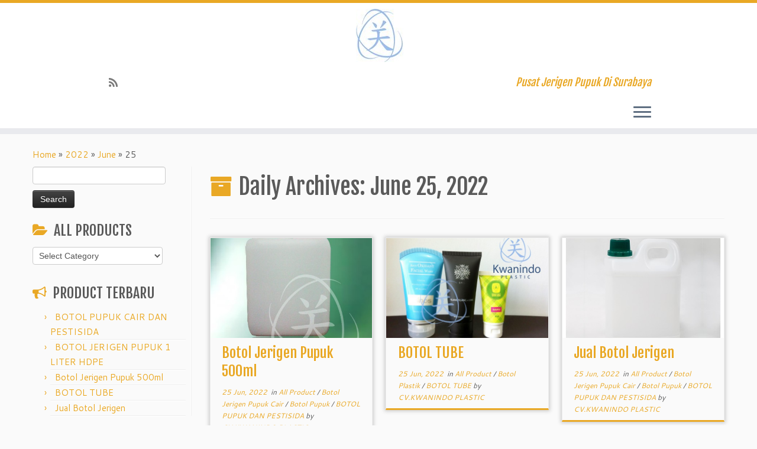

--- FILE ---
content_type: text/html; charset=UTF-8
request_url: https://jerigenpupukcair.com/2022/06/25/
body_size: 14122
content:
<!DOCTYPE html>
<!--[if IE 7]>
<html class="ie ie7" lang="en" prefix="og: http://ogp.me/ns#">
<![endif]-->
<!--[if IE 8]>
<html class="ie ie8" lang="en" prefix="og: http://ogp.me/ns#">
<![endif]-->
<!--[if !(IE 7) | !(IE 8)  ]><!-->
<html lang="en" prefix="og: http://ogp.me/ns#">
<!--<![endif]-->
					<head>
				    <meta charset="UTF-8" />
				    <meta http-equiv="X-UA-Compatible" content="IE=9; IE=8; IE=7; IE=EDGE" />
            				    <meta name="viewport" content="width=device-width, initial-scale=1.0" />
				    <link rel="profile" href="http://gmpg.org/xfn/11" />
				    <link rel="pingback" href="https://jerigenpupukcair.com/xmlrpc.php" />

				   <!-- html5shiv for IE8 and less  -->
				    <!--[if lt IE 9]>
				      <script src="https://jerigenpupukcair.com/wp-content/themes/customizr/inc/assets/js/html5.js"></script>
				    <![endif]-->
				    <title>June 25, 2022 - CV Kwanindo Plastic</title>

<!-- This site is optimized with the Yoast SEO plugin v3.2.5 - https://yoast.com/wordpress/plugins/seo/ -->
<meta name="robots" content="noindex,follow"/>
<link rel="canonical" href="https://jerigenpupukcair.com/2022/06/25/" />
<link rel="next" href="https://jerigenpupukcair.com/2022/06/25/page/2/" />
<meta property="og:locale" content="en_US" />
<meta property="og:type" content="object" />
<meta property="og:title" content="June 25, 2022 - CV Kwanindo Plastic" />
<meta property="og:url" content="https://jerigenpupukcair.com/2022/06/25/" />
<meta property="og:site_name" content="CV Kwanindo Plastic" />
<meta name="twitter:card" content="summary" />
<meta name="twitter:title" content="June 25, 2022 - CV Kwanindo Plastic" />
<!-- / Yoast SEO plugin. -->

<link rel='dns-prefetch' href='//fonts.googleapis.com' />
<link rel='dns-prefetch' href='//s.w.org' />
<link rel="alternate" type="application/rss+xml" title="CV Kwanindo Plastic &raquo; Feed" href="https://jerigenpupukcair.com/feed/" />
<link rel="alternate" type="application/rss+xml" title="CV Kwanindo Plastic &raquo; Comments Feed" href="https://jerigenpupukcair.com/comments/feed/" />
		<script type="text/javascript">
			window._wpemojiSettings = {"baseUrl":"https:\/\/s.w.org\/images\/core\/emoji\/11.2.0\/72x72\/","ext":".png","svgUrl":"https:\/\/s.w.org\/images\/core\/emoji\/11.2.0\/svg\/","svgExt":".svg","source":{"concatemoji":"https:\/\/jerigenpupukcair.com\/wp-includes\/js\/wp-emoji-release.min.js?ver=5.1.6"}};
			!function(a,b,c){function d(a,b){var c=String.fromCharCode;l.clearRect(0,0,k.width,k.height),l.fillText(c.apply(this,a),0,0);var d=k.toDataURL();l.clearRect(0,0,k.width,k.height),l.fillText(c.apply(this,b),0,0);var e=k.toDataURL();return d===e}function e(a){var b;if(!l||!l.fillText)return!1;switch(l.textBaseline="top",l.font="600 32px Arial",a){case"flag":return!(b=d([55356,56826,55356,56819],[55356,56826,8203,55356,56819]))&&(b=d([55356,57332,56128,56423,56128,56418,56128,56421,56128,56430,56128,56423,56128,56447],[55356,57332,8203,56128,56423,8203,56128,56418,8203,56128,56421,8203,56128,56430,8203,56128,56423,8203,56128,56447]),!b);case"emoji":return b=d([55358,56760,9792,65039],[55358,56760,8203,9792,65039]),!b}return!1}function f(a){var c=b.createElement("script");c.src=a,c.defer=c.type="text/javascript",b.getElementsByTagName("head")[0].appendChild(c)}var g,h,i,j,k=b.createElement("canvas"),l=k.getContext&&k.getContext("2d");for(j=Array("flag","emoji"),c.supports={everything:!0,everythingExceptFlag:!0},i=0;i<j.length;i++)c.supports[j[i]]=e(j[i]),c.supports.everything=c.supports.everything&&c.supports[j[i]],"flag"!==j[i]&&(c.supports.everythingExceptFlag=c.supports.everythingExceptFlag&&c.supports[j[i]]);c.supports.everythingExceptFlag=c.supports.everythingExceptFlag&&!c.supports.flag,c.DOMReady=!1,c.readyCallback=function(){c.DOMReady=!0},c.supports.everything||(h=function(){c.readyCallback()},b.addEventListener?(b.addEventListener("DOMContentLoaded",h,!1),a.addEventListener("load",h,!1)):(a.attachEvent("onload",h),b.attachEvent("onreadystatechange",function(){"complete"===b.readyState&&c.readyCallback()})),g=c.source||{},g.concatemoji?f(g.concatemoji):g.wpemoji&&g.twemoji&&(f(g.twemoji),f(g.wpemoji)))}(window,document,window._wpemojiSettings);
		</script>
		<style type="text/css">
img.wp-smiley,
img.emoji {
	display: inline !important;
	border: none !important;
	box-shadow: none !important;
	height: 1em !important;
	width: 1em !important;
	margin: 0 .07em !important;
	vertical-align: -0.1em !important;
	background: none !important;
	padding: 0 !important;
}
</style>
	<link rel='stylesheet' id='tc-gfonts-css'  href='//fonts.googleapis.com/css?family=Fjalla+One:400|Cantarell:400' type='text/css' media='all' />
<link rel='stylesheet' id='wp-block-library-css'  href='https://jerigenpupukcair.com/wp-includes/css/dist/block-library/style.min.css?ver=5.1.6' type='text/css' media='all' />
<link rel='stylesheet' id='customizr-common-css'  href='https://jerigenpupukcair.com/wp-content/themes/customizr/inc/assets/css/tc_common.min.css?ver=3.4.20' type='text/css' media='all' />
<link rel='stylesheet' id='customizr-skin-css'  href='https://jerigenpupukcair.com/wp-content/themes/customizr/inc/assets/css/yellow.min.css?ver=3.4.20' type='text/css' media='all' />
<style id='customizr-skin-inline-css' type='text/css'>
        @font-face {
          font-family: 'FontAwesome';
          src:url('https://jerigenpupukcair.com/wp-content/themes/customizr/inc/assets/css/fonts/fonts/fontawesome-webfont.eot');
          src:url('https://jerigenpupukcair.com/wp-content/themes/customizr/inc/assets/css/fonts/fonts/fontawesome-webfont.eot?#iefix') format('embedded-opentype'),
              url('https://jerigenpupukcair.com/wp-content/themes/customizr/inc/assets/css/fonts/fonts/fontawesome-webfont.woff2') format('woff2'),
              url('https://jerigenpupukcair.com/wp-content/themes/customizr/inc/assets/css/fonts/fonts/fontawesome-webfont.woff') format('woff'),
              url('https://jerigenpupukcair.com/wp-content/themes/customizr/inc/assets/css/fonts/fonts/fontawesome-webfont.ttf') format('truetype'),
              url('https://jerigenpupukcair.com/wp-content/themes/customizr/inc/assets/css/fonts/fonts/fontawesome-webfont.svg#fontawesomeregular') format('svg');
        }        
        

                .site-title,.site-description,h1,h2,h3,.tc-dropcap {
                  font-family : 'Fjalla One';
                  font-weight : 400;
                }

                body,.navbar .nav>li>a {
                  font-family : 'Cantarell';
                  font-weight : 400;
                }

          body,.navbar .nav>li>a {
            font-size : 15px;
            line-height : 20px;
          }

.sticky-enabled .tc-shrink-on .site-logo img {
    					height:30px!important;width:auto!important
    				}

    				.sticky-enabled .tc-shrink-on .brand .site-title {
    					font-size:0.6em;opacity:0.8;line-height:1.2em
    				}

.site-logo img.sticky {
                display: none;
             }

            .sticky-enabled .tc-sticky-logo-on .site-logo img {
                display: none;
             }

            .sticky-enabled .tc-sticky-logo-on .site-logo img.sticky{
                display: inline-block;
            }

.tc-rectangular-thumb {
        max-height: 250px;
        height :250px
      }


      .carousel .item {
        line-height: 300px;
        min-height:300px;
        max-height:300px;
      }
      .tc-slider-loader-wrapper {
        line-height: 300px;
        height:300px;
      }
      .carousel .tc-slider-controls {
        line-height: 300px;
        max-height:300px;
      }

        @media (max-width: 1200px) {
          .carousel .item {
            line-height: 231px;
            max-height:231px;
            min-height:231px;
          }
          .item .carousel-caption {
            max-height: 201px;
            overflow: hidden;
          }
          .carousel .tc-slider-loader-wrapper {
            line-height: 231px;
            height:231px;
          }
        }

        @media (max-width: 979px) {
          .carousel .item {
            line-height: 185.4px;
            max-height:185.4px;
            min-height:185.4px;
          }
          .item .carousel-caption {
            max-height: 155.4px;
            overflow: hidden;
          }
          .carousel .tc-slider-loader-wrapper {
            line-height: 185.4px;
            height:185.4px;
          }
        }

        @media (max-width: 480px) {
          .carousel .item {
            line-height: 114px;
            max-height:114px;
            min-height:114px;
          }
          .item .carousel-caption {
            max-height: 84px;
            overflow: hidden;
          }
          .carousel .tc-slider-loader-wrapper {
            line-height: 114px;
            height:114px;
          }
        }

        @media (max-width: 320px) {
          .carousel .item {
            line-height: 84px;
            max-height:84px;
            min-height:84px;
          }
          .item .carousel-caption {
            max-height: 54px;
            overflow: hidden;
          }
          .carousel .tc-slider-loader-wrapper {
            line-height: 84px;
            height:84px;
          }
        }

#tc-push-footer { display: none; visibility: hidden; }
         .tc-sticky-footer #tc-push-footer.sticky-footer-enabled { display: block; }
        


          #tc-sn { width: 330px;}
          .tc-sn-visible[class*=sn-left] #tc-page-wrap { left: 330px; }
          .tc-sn-visible[class*=sn-right] #tc-page-wrap { right: 330px; }
          [class*=sn-right].sn-close #tc-page-wrap, [class*=sn-left].sn-open #tc-page-wrap {
            -webkit-transform: translate3d( 330px, 0, 0 );
            -moz-transform: translate3d( 330px, 0, 0 );
            transform: translate3d( 330px, 0, 0 );
          }
          [class*=sn-right].sn-open #tc-page-wrap, [class*=sn-left].sn-close #tc-page-wrap {
            -webkit-transform: translate3d( -330px, 0, 0 );
            -moz-transform: translate3d( -330px, 0, 0 );
             transform: translate3d( -330px, 0, 0 );
          }
          /* stick the sticky header to the left/right of the page wrapper */
          .tc-sticky-header.tc-sn-visible:not(.animating)[class*=sn-left] .tc-header { left: 330px; }
          .tc-sticky-header.tc-sn-visible:not(.animating)[class*=sn-right] .tc-header { right: 330px; }
          /* ie<9 breaks using :not */
          .no-csstransforms3d .tc-sticky-header.tc-sn-visible[class*=sn-left] .tc-header { left: 330px; }
          .no-csstransforms3d .tc-sticky-header.tc-sn-visible[class*=sn-right] .tc-header { right: 330px; }
      

              @media (min-width: 1200px) {
              .tc-post-list-grid article .entry-title {font-size:24px;line-height:31px;}
              .tc-post-list-grid .tc-g-cont {font-size:14px;line-height:18px;}
          }
            
              @media (max-width: 1199px) and (min-width: 980px) {
              .tc-post-list-grid article .entry-title {font-size:20px;line-height:25px;}
              .tc-post-list-grid .tc-g-cont {font-size:13px;line-height:17px;}
          }
            
              @media (max-width: 979px) and (min-width: 768px) {
              .tc-post-list-grid article .entry-title {font-size:18px;line-height:23px;}
              .tc-post-list-grid .tc-g-cont {font-size:12px;line-height:16px;}
          }
            
              @media (max-width: 767px) {
              .tc-post-list-grid article .entry-title {font-size:24px;line-height:31px;}
              .tc-post-list-grid .tc-g-cont {font-size:14px;line-height:18px;}
          }
            
              @media (max-width: 480px) {
              .tc-post-list-grid article .entry-title {font-size:20px;line-height:25px;}
              .tc-post-list-grid .tc-g-cont {font-size:13px;line-height:17px;}
          }
            

            .grid-cols-3 figure {
                  height:225px;
                  max-height:225px;
                  line-height:225px;
            }

</style>
<link rel='stylesheet' id='customizr-style-css'  href='https://jerigenpupukcair.com/wp-content/themes/customizr/style.css?ver=3.4.20' type='text/css' media='all' />
<link rel='stylesheet' id='fancyboxcss-css'  href='https://jerigenpupukcair.com/wp-content/themes/customizr/inc/assets/js/fancybox/jquery.fancybox-1.3.4.min.css?ver=5.1.6' type='text/css' media='all' />
<script type='text/javascript' src='https://jerigenpupukcair.com/wp-includes/js/jquery/jquery.js?ver=1.12.4'></script>
<script type='text/javascript' src='https://jerigenpupukcair.com/wp-includes/js/jquery/jquery-migrate.min.js?ver=1.4.1'></script>
<script type='text/javascript' src='https://jerigenpupukcair.com/wp-content/themes/customizr/inc/assets/js/modernizr.min.js?ver=3.4.20'></script>
<script type='text/javascript' src='https://jerigenpupukcair.com/wp-content/themes/customizr/inc/assets/js/fancybox/jquery.fancybox-1.3.4.min.js?ver=3.4.20'></script>
<script type='text/javascript'>
/* <![CDATA[ */
var TCParams = {"_disabled":[],"FancyBoxState":"1","FancyBoxAutoscale":"1","SliderName":"","SliderDelay":"","SliderHover":"1","centerSliderImg":"1","SmoothScroll":{"Enabled":true,"Options":{"touchpadSupport":false}},"anchorSmoothScroll":"linear","anchorSmoothScrollExclude":{"simple":["[class*=edd]",".tc-carousel-control",".carousel-control","[data-toggle=\"modal\"]","[data-toggle=\"dropdown\"]","[data-toggle=\"tooltip\"]","[data-toggle=\"popover\"]","[data-toggle=\"collapse\"]","[data-toggle=\"tab\"]","[class*=upme]","[class*=um-]"],"deep":{"classes":[],"ids":[]}},"ReorderBlocks":"1","centerAllImg":"1","HasComments":"","LeftSidebarClass":".span3.left.tc-sidebar","RightSidebarClass":".span3.right.tc-sidebar","LoadModernizr":"1","stickyCustomOffset":{"_initial":0,"_scrolling":0,"options":{"_static":true,"_element":""}},"stickyHeader":"1","dropdowntoViewport":"","timerOnScrollAllBrowsers":"1","extLinksStyle":"","extLinksTargetExt":"","extLinksSkipSelectors":{"classes":["btn","button"],"ids":[]},"dropcapEnabled":"","dropcapWhere":{"post":"","page":""},"dropcapMinWords":"50","dropcapSkipSelectors":{"tags":["IMG","IFRAME","H1","H2","H3","H4","H5","H6","BLOCKQUOTE","UL","OL"],"classes":["btn"],"id":[]},"imgSmartLoadEnabled":"","imgSmartLoadOpts":{"parentSelectors":[".article-container",".__before_main_wrapper",".widget-front"],"opts":{"excludeImg":[".tc-holder-img"]}},"goldenRatio":"1.618","gridGoldenRatioLimit":"350","isSecondMenuEnabled":"","secondMenuRespSet":"in-sn-before"};
/* ]]> */
</script>
<script type='text/javascript' src='https://jerigenpupukcair.com/wp-content/themes/customizr/inc/assets/js/tc-scripts.min.js?ver=3.4.20'></script>
<link rel='https://api.w.org/' href='https://jerigenpupukcair.com/wp-json/' />
<link rel="EditURI" type="application/rsd+xml" title="RSD" href="https://jerigenpupukcair.com/xmlrpc.php?rsd" />
<link rel="wlwmanifest" type="application/wlwmanifest+xml" href="https://jerigenpupukcair.com/wp-includes/wlwmanifest.xml" /> 
<meta name="generator" content="WordPress 5.1.6" />
<link rel="icon" href="https://jerigenpupukcair.com/wp-content/uploads/2016/03/cropped-cropped-logo-kwanindo-2-32x32.jpg" sizes="32x32" />
<link rel="icon" href="https://jerigenpupukcair.com/wp-content/uploads/2016/03/cropped-cropped-logo-kwanindo-2-192x192.jpg" sizes="192x192" />
<link rel="apple-touch-icon-precomposed" href="https://jerigenpupukcair.com/wp-content/uploads/2016/03/cropped-cropped-logo-kwanindo-2-180x180.jpg" />
<meta name="msapplication-TileImage" content="https://jerigenpupukcair.com/wp-content/uploads/2016/03/cropped-cropped-logo-kwanindo-2-270x270.jpg" />
				</head>
				
	<body class="archive date tc-fade-hover-links tc-l-sidebar tc-sticky-header sticky-disabled tc-transparent-on-scroll no-navbar skin-yellow tc-side-menu tc-post-list-context tc-sticky-footer sn-right" itemscope itemtype="http://schema.org/WebPage">

              <nav id="tc-sn" class="tc-sn navbar" role="navigation">
            <div class="tc-sn-inner nav-collapse">
              <div class="btn-toggle-nav sn-toggle pull-right"><button type="button" class="btn menu-btn"  title="Close"><span class="icon-bar"></span><span class="icon-bar"></span><span class="icon-bar"></span> </button></div><div class="sn-nav-wrapper"><div class="menu-kwanindo-container"><ul id="menu-kwanindo" class="nav sn-nav"><li id="menu-item-228" class="menu-item menu-item-type-custom menu-item-object-custom menu-item-home menu-item-228"><a href="http://jerigenpupukcair.com/">HOME</a></li>
<li id="menu-item-229" class="menu-item menu-item-type-post_type menu-item-object-page menu-item-229"><a href="https://jerigenpupukcair.com/product-2/">PRODUCTS</a></li>
<li id="menu-item-231" class="menu-item menu-item-type-post_type menu-item-object-page menu-item-231"><a href="https://jerigenpupukcair.com/about-us-2/">ABOUT US</a></li>
<li id="menu-item-230" class="menu-item menu-item-type-post_type menu-item-object-page menu-item-230"><a href="https://jerigenpupukcair.com/contactus/">CONTACT US</a></li>
</ul></div></div>            </div><!--.tc-sn-inner -->
          </nav><!-- //#tc-sn -->
        
    <div id="tc-page-wrap" class="">

  		
  	   	<header class="tc-header clearfix row-fluid tc-tagline-off tc-title-logo-on tc-sticky-logo-on tc-shrink-on tc-menu-on logo-centered tc-second-menu-in-sn-before-when-mobile" role="banner">
  			
        <div class="brand span3 pull-left">
        <a class="site-logo" href="https://jerigenpupukcair.com/" title="CV Kwanindo Plastic | Pusat Jerigen Pupuk Di Surabaya"><img src="https://jerigenpupukcair.com/wp-content/uploads/2016/03/cropped-cropped-logo-kwanindo.jpg" alt="Back Home" width="109" height="90" style="max-width:250px;max-height:100px" data-no-retina class=" attachment-195"/><img src="https://jerigenpupukcair.com/wp-content/uploads/2016/03/cropped-cropped-logo-kwanindo-1.jpg" alt="Back Home" width="109" height="90"  data-no-retina class="sticky attachment-196"/></a>        </div> <!-- brand span3 -->

        <div class="container outside"><h2 class="site-description">Pusat Jerigen Pupuk Di Surabaya</h2></div>      	<div class="navbar-wrapper clearfix span9">
        	<div class="navbar resp">
          		<div class="navbar-inner" role="navigation">
            		<div class="row-fluid">
              		<div class="social-block span5" ><a class="social-icon icon-feed" href="http://jerigenpupukcair.com/feed/rss/" title="Subscribe to my rss feed"  ></a></div><h2 class="span7 inside site-description">Pusat Jerigen Pupuk Di Surabaya</h2><div class="btn-toggle-nav sn-toggle pull-right"><button type="button" class="btn menu-btn"  title="Open the menu"><span class="icon-bar"></span><span class="icon-bar"></span><span class="icon-bar"></span> </button></div>          			</div><!-- /.row-fluid -->
          		</div><!-- /.navbar-inner -->
        	</div><!-- /.navbar resp -->
      	</div><!-- /.navbar-wrapper -->
    	  		</header>
  		<div id="tc-reset-margin-top" class="container-fluid" style="margin-top:103px"></div><div id="main-wrapper" class="container">

    <div class="tc-hot-crumble container" role="navigation"><div class="row"><div class="span12"><div class="breadcrumb-trail breadcrumbs" itemprop="breadcrumb"><span class="trail-begin"><a href="https://jerigenpupukcair.com" title="CV Kwanindo Plastic" rel="home" class="trail-begin">Home</a></span> <span class="sep">&raquo;</span> <a href="https://jerigenpupukcair.com/2022/" title="2022">2022</a> <span class="sep">&raquo;</span> <a href="https://jerigenpupukcair.com/2022/06/" title="June">June</a> <span class="sep">&raquo;</span> <span class="trail-end">25</span></div></div></div></div>
    <div class="container" role="main">
        <div class="row column-content-wrapper">

            
        <div class="span3 left tc-sidebar">
           <div id="left" class="widget-area" role="complementary">
              <aside id="search-2" class="widget widget_search"><form role="search" method="get" id="searchform" class="searchform" action="https://jerigenpupukcair.com/">
				<div>
					<label class="screen-reader-text" for="s">Search for:</label>
					<input type="text" value="" name="s" id="s" />
					<input type="submit" id="searchsubmit" value="Search" />
				</div>
			</form></aside><aside id="categories-2" class="widget widget_categories"><h3 class="widget-title">ALL PRODUCTS</h3><form action="https://jerigenpupukcair.com" method="get"><label class="screen-reader-text" for="cat">ALL PRODUCTS</label><select  name='cat' id='cat' class='postform' >
	<option value='-1'>Select Category</option>
	<option class="level-0" value="3">All Product</option>
	<option class="level-1" value="32">&nbsp;&nbsp;&nbsp;Botol Pet</option>
	<option class="level-1" value="4">&nbsp;&nbsp;&nbsp;Botol Plastik</option>
	<option class="level-2" value="17">&nbsp;&nbsp;&nbsp;&nbsp;&nbsp;&nbsp;BOTOL 40ML PVC</option>
	<option class="level-2" value="20">&nbsp;&nbsp;&nbsp;&nbsp;&nbsp;&nbsp;BOTOL KAPSUL</option>
	<option class="level-2" value="21">&nbsp;&nbsp;&nbsp;&nbsp;&nbsp;&nbsp;BOTOL KOSMETIK</option>
	<option class="level-2" value="5">&nbsp;&nbsp;&nbsp;&nbsp;&nbsp;&nbsp;BOTOL PLASTIK</option>
	<option class="level-2" value="9">&nbsp;&nbsp;&nbsp;&nbsp;&nbsp;&nbsp;BOTOL SPRAY</option>
	<option class="level-2" value="11">&nbsp;&nbsp;&nbsp;&nbsp;&nbsp;&nbsp;BOTOL TUBE</option>
	<option class="level-2" value="12">&nbsp;&nbsp;&nbsp;&nbsp;&nbsp;&nbsp;BOTOL VIA DAUN</option>
	<option class="level-1" value="6">&nbsp;&nbsp;&nbsp;Botol Pupuk</option>
	<option class="level-2" value="19">&nbsp;&nbsp;&nbsp;&nbsp;&nbsp;&nbsp;Botol Jerigen Pupuk Cair</option>
	<option class="level-2" value="7">&nbsp;&nbsp;&nbsp;&nbsp;&nbsp;&nbsp;BOTOL PUPUK DAN PESTISIDA</option>
	<option class="level-1" value="8">&nbsp;&nbsp;&nbsp;Botol Shampo Hotel</option>
	<option class="level-2" value="16">&nbsp;&nbsp;&nbsp;&nbsp;&nbsp;&nbsp;BOTOL 30ML HDPE</option>
	<option class="level-2" value="23">&nbsp;&nbsp;&nbsp;&nbsp;&nbsp;&nbsp;BOTOL LIVINA 600ML</option>
	<option class="level-2" value="24">&nbsp;&nbsp;&nbsp;&nbsp;&nbsp;&nbsp;BOTOL LONCENG PVC</option>
	<option class="level-2" value="25">&nbsp;&nbsp;&nbsp;&nbsp;&nbsp;&nbsp;BOTOL MARINA</option>
	<option class="level-1" value="10">&nbsp;&nbsp;&nbsp;Botol Tetes Mata</option>
	<option class="level-2" value="26">&nbsp;&nbsp;&nbsp;&nbsp;&nbsp;&nbsp;BOTOL TETES 15ML</option>
	<option class="level-2" value="27">&nbsp;&nbsp;&nbsp;&nbsp;&nbsp;&nbsp;BOTOL TETES 30ML</option>
	<option class="level-2" value="28">&nbsp;&nbsp;&nbsp;&nbsp;&nbsp;&nbsp;BOTOL TETES 5ML</option>
	<option class="level-1" value="31">&nbsp;&nbsp;&nbsp;Pot Cream Kecantikan</option>
	<option class="level-1" value="14">&nbsp;&nbsp;&nbsp;Tutup Galon</option>
	<option class="level-2" value="15">&nbsp;&nbsp;&nbsp;&nbsp;&nbsp;&nbsp;TUTUP GALON AMDK</option>
	<option class="level-0" value="1">Uncategorized</option>
</select>
</form>
<script type='text/javascript'>
/* <![CDATA[ */
(function() {
	var dropdown = document.getElementById( "cat" );
	function onCatChange() {
		if ( dropdown.options[ dropdown.selectedIndex ].value > 0 ) {
			dropdown.parentNode.submit();
		}
	}
	dropdown.onchange = onCatChange;
})();
/* ]]> */
</script>

			</aside>		<aside id="recent-posts-2" class="widget widget_recent_entries">		<h3 class="widget-title">PRODUCT TERBARU</h3>		<ul>
											<li>
					<a href="https://jerigenpupukcair.com/all-product/botol-pupuk-cair-dan-pestisida/">BOTOL PUPUK CAIR DAN PESTISIDA</a>
									</li>
											<li>
					<a href="https://jerigenpupukcair.com/all-product/botol-jerigen-pupuk-1-liter-hdpe/">BOTOL JERIGEN PUPUK 1 LITER HDPE</a>
									</li>
											<li>
					<a href="https://jerigenpupukcair.com/all-product/botol-jerigen-pupuk-500ml/">Botol Jerigen Pupuk 500ml</a>
									</li>
											<li>
					<a href="https://jerigenpupukcair.com/all-product/botol-tube/">BOTOL TUBE</a>
									</li>
											<li>
					<a href="https://jerigenpupukcair.com/all-product/jual-botol-jerigen/">Jual Botol Jerigen</a>
									</li>
					</ul>
		</aside>            </div><!-- //#left or //#right -->
        </div><!--.tc-sidebar -->

        
                <div id="content" class="span9 article-container tc-post-list-grid tc-grid-shadow tc-grid-border tc-gallery-style">

                            <header class="archive-header">
          <h1 class="format-icon">Daily Archives: <span>June 25, 2022</span></h1><hr class="featurette-divider __before_loop">        </header>
        
                        
                                                                                    
                                <section class="row-fluid grid-cols-3">                                    <article id="post-252" class=" tc-grid span4 post-252 post type-post status-publish format-standard has-post-thumbnail hentry category-all-product category-botol-jerigen-pupuk-cair category-botol-pupuk category-botol-pupuk-dan-pestisida thumb-position-right">
                                        <section class="tc-grid-post"><figure class="tc-grid-figure has-thumb"><div class="tc-grid-icon format-icon"></div><img width="443" height="350" src="https://jerigenpupukcair.com/wp-content/uploads/2016/03/jrg-500ml-1-443x350.jpg" class="attachment-tc-grid tc-thumb-type-thumb wp-post-image wp-post-image" alt="BOTOL JERIGEN HDPE" />               <figcaption class="tc-grid-excerpt">
                              <div class="entry-summary">
                <div class="tc-g-cont">Botol Jerigen Pupuk 500ml Botol Jerigen untuk kemasan pupuk volume 500ml dengan bahan HDPE yang bermutu dan harga yang terjangkau.untuk info lebih lanjut bisa menghubungi tim pemasaran kami.. PRODUK TERBARU DARI KAMI UNTUK KEBUTUHAN BOTOL JERIGEN PUPUK CAIR,DENGAN BERMACAM MODEL DAN UKURAN YANG SESUAI UNTUK KEBUTUHAN ANDA.BAHAN YANG BERKUALITAS YANG [&hellip;]</div>              </div>
          <a class="tc-grid-bg-link" href="https://jerigenpupukcair.com/all-product/botol-jerigen-pupuk-500ml/" title="Botol Jerigen Pupuk 500ml"></a><span class="tc-grid-fade_expt"></span>              </figcaption>
            </figure></section>        <header class="entry-header">
          <h2 class="entry-title "><a href="https://jerigenpupukcair.com/all-product/botol-jerigen-pupuk-500ml/" title="Permalink to Botol Jerigen Pupuk 500ml" rel="bookmark">Botol Jerigen Pupuk 500ml</a></h2><div class="entry-meta"><a href="https://jerigenpupukcair.com/2022/06/25/" title="3:26 pm" rel="bookmark"><time class="entry-date updated" datetime="2022-06-25T15:26:14+00:00">25 Jun, 2022</time></a> &nbsp;in <a class="" href="https://jerigenpupukcair.com/category/all-product/" title="View all posts in All Product"> All Product </a> / <a class="" href="https://jerigenpupukcair.com/category/all-product/botol-pupuk/botol-jerigen-pupuk-cair/" title="View all posts in Botol Jerigen Pupuk Cair"> Botol Jerigen Pupuk Cair </a> / <a class="" href="https://jerigenpupukcair.com/category/all-product/botol-pupuk/" title="View all posts in Botol Pupuk"> Botol Pupuk </a> / <a class="" href="https://jerigenpupukcair.com/category/all-product/botol-pupuk/botol-pupuk-dan-pestisida/" title="View all posts in BOTOL PUPUK DAN PESTISIDA"> BOTOL PUPUK DAN PESTISIDA </a> <span class="by-author"> by <span class="author vcard"><a class="url fn n" href="https://jerigenpupukcair.com/author/admin/" title="View all posts by CV.KWANINDO PLASTIC" rel="author">CV.KWANINDO PLASTIC</a></span></span> </div>        </header>
                                            </article>
                                <hr class="featurette-divider __after_article">
                                                            
                                                                    <article id="post-177" class=" tc-grid span4 post-177 post type-post status-publish format-standard has-post-thumbnail hentry category-all-product category-botol-plastik category-botol-tube thumb-position-right">
                                        <section class="tc-grid-post"><figure class="tc-grid-figure has-thumb"><div class="tc-grid-icon format-icon"></div><img width="570" height="350" src="https://jerigenpupukcair.com/wp-content/uploads/2016/03/BOTOL-TUBE-570x350.jpg" class="attachment-tc-grid tc-thumb-type-thumb wp-post-image wp-post-image" alt="Botol Plastik SURABAYA" />               <figcaption class="tc-grid-excerpt">
                              <div class="entry-summary">
                <div class="tc-g-cont">PRODUK PLASTIK UNTUK KEBUTUHAN KOSMETIK,TERSEDIA BERBAGAI UKURAN DAN MODEL DENGAN DESAIN WARNA DAN GAMBAR YANG BERKUALITAS. Botol Plastik Surabaya – cari botol plastik bermutu ? kami menjual beraneka macam botol kemasan plastik untuk segala macam jenis ukuran dan volume.kualitas dan mutu menjadi prioritas kami dengan layanan yang profesional menjadikan perusahaan [&hellip;]</div>              </div>
          <a class="tc-grid-bg-link" href="https://jerigenpupukcair.com/all-product/botol-tube/" title="BOTOL TUBE"></a><span class="tc-grid-fade_expt"></span>              </figcaption>
            </figure></section>        <header class="entry-header">
          <h2 class="entry-title "><a href="https://jerigenpupukcair.com/all-product/botol-tube/" title="Permalink to BOTOL TUBE" rel="bookmark">BOTOL TUBE</a></h2><div class="entry-meta"><a href="https://jerigenpupukcair.com/2022/06/25/" title="2:55 pm" rel="bookmark"><time class="entry-date updated" datetime="2022-06-25T14:55:49+00:00">25 Jun, 2022</time></a> &nbsp;in <a class="" href="https://jerigenpupukcair.com/category/all-product/" title="View all posts in All Product"> All Product </a> / <a class="" href="https://jerigenpupukcair.com/category/all-product/botol-plastik/" title="View all posts in Botol Plastik"> Botol Plastik </a> / <a class="" href="https://jerigenpupukcair.com/category/all-product/botol-plastik/botol-tube/" title="View all posts in BOTOL TUBE"> BOTOL TUBE </a> <span class="by-author"> by <span class="author vcard"><a class="url fn n" href="https://jerigenpupukcair.com/author/admin/" title="View all posts by CV.KWANINDO PLASTIC" rel="author">CV.KWANINDO PLASTIC</a></span></span> </div>        </header>
                                            </article>
                                <hr class="featurette-divider __after_article">
                                                            
                                                                    <article id="post-258" class=" tc-grid span4 post-258 post type-post status-publish format-standard has-post-thumbnail hentry category-all-product category-botol-jerigen-pupuk-cair category-botol-pupuk category-botol-pupuk-dan-pestisida thumb-position-right">
                                        <section class="tc-grid-post"><figure class="tc-grid-figure has-thumb"><div class="tc-grid-icon format-icon"></div><img width="447" height="350" src="https://jerigenpupukcair.com/wp-content/uploads/2016/03/JERIGEN-1-LITER-LEBAR-NAT-447x350.jpg" class="attachment-tc-grid tc-thumb-type-thumb wp-post-image wp-post-image" alt="Jual Botol Jerigen" />               <figcaption class="tc-grid-excerpt">
                              <div class="entry-summary">
                <div class="tc-g-cont">Jual Botol Jerigen Jual aneka macam botol jerigen untuk kemasan pupuk cair,pestisida,cat dan kebutuhan lainnya.tersedia dalam beberapa varian model dan volume yang berbeda. Kunjungi Website kami di cv.kwanindoplastic.co.id PRODUK TERBARU DARI KAMI UNTUK KEBUTUHAN BOTOL JERIGEN PUPUK CAIR,DENGAN BERMACAM MODEL DAN UKURAN YANG SESUAI UNTUK KEBUTUHAN ANDA.BAHAN YANG BERKUALITAS YANG [&hellip;]</div>              </div>
          <a class="tc-grid-bg-link" href="https://jerigenpupukcair.com/all-product/jual-botol-jerigen/" title="Jual Botol Jerigen"></a><span class="tc-grid-fade_expt"></span>              </figcaption>
            </figure></section>        <header class="entry-header">
          <h2 class="entry-title "><a href="https://jerigenpupukcair.com/all-product/jual-botol-jerigen/" title="Permalink to Jual Botol Jerigen" rel="bookmark">Jual Botol Jerigen</a></h2><div class="entry-meta"><a href="https://jerigenpupukcair.com/2022/06/25/" title="9:48 am" rel="bookmark"><time class="entry-date updated" datetime="2022-06-25T09:48:22+00:00">25 Jun, 2022</time></a> &nbsp;in <a class="" href="https://jerigenpupukcair.com/category/all-product/" title="View all posts in All Product"> All Product </a> / <a class="" href="https://jerigenpupukcair.com/category/all-product/botol-pupuk/botol-jerigen-pupuk-cair/" title="View all posts in Botol Jerigen Pupuk Cair"> Botol Jerigen Pupuk Cair </a> / <a class="" href="https://jerigenpupukcair.com/category/all-product/botol-pupuk/" title="View all posts in Botol Pupuk"> Botol Pupuk </a> / <a class="" href="https://jerigenpupukcair.com/category/all-product/botol-pupuk/botol-pupuk-dan-pestisida/" title="View all posts in BOTOL PUPUK DAN PESTISIDA"> BOTOL PUPUK DAN PESTISIDA </a> <span class="by-author"> by <span class="author vcard"><a class="url fn n" href="https://jerigenpupukcair.com/author/admin/" title="View all posts by CV.KWANINDO PLASTIC" rel="author">CV.KWANINDO PLASTIC</a></span></span> </div>        </header>
                                            </article>
                                <hr class="featurette-divider __after_article"></section><!--end section.row-fluid--><hr class="featurette-divider post-list-grid">
                                                            
                                <section class="row-fluid grid-cols-3">                                    <article id="post-249" class=" tc-grid span4 post-249 post type-post status-publish format-standard has-post-thumbnail hentry category-all-product category-botol-jerigen-pupuk-cair category-botol-pupuk category-botol-pupuk-dan-pestisida thumb-position-right">
                                        <section class="tc-grid-post"><figure class="tc-grid-figure has-thumb"><div class="tc-grid-icon format-icon"></div><img width="447" height="350" src="https://jerigenpupukcair.com/wp-content/uploads/2016/03/JERIGEN-1-LITER-LEBAR-NAT-447x350.jpg" class="attachment-tc-grid tc-thumb-type-thumb wp-post-image wp-post-image" alt="Jual Botol Jerigen" />               <figcaption class="tc-grid-excerpt">
                              <div class="entry-summary">
                <div class="tc-g-cont">Botol Jerigen Pupuk1 Liter Botol Jerigen kemasan 1 liter dengan warna putih susu dan natural tersedia dalam beberapa model.penutup doble yang aman digunakan untuk pengiriman ke luar kota dan luar pulau.. Silahkan hubungi website kami di www.cvkwanindoplastic.co.id PRODUK TERBARU DARI KAMI UNTUK KEBUTUHAN BOTOL JERIGEN PUPUK CAIR,DENGAN BERMACAM MODEL DAN [&hellip;]</div>              </div>
          <a class="tc-grid-bg-link" href="https://jerigenpupukcair.com/all-product/botol-jerigen-pupuk1-liter/" title="Botol Jerigen Pupuk1 Liter"></a><span class="tc-grid-fade_expt"></span>              </figcaption>
            </figure></section>        <header class="entry-header">
          <h2 class="entry-title "><a href="https://jerigenpupukcair.com/all-product/botol-jerigen-pupuk1-liter/" title="Permalink to Botol Jerigen Pupuk1 Liter" rel="bookmark">Botol Jerigen Pupuk1 Liter</a></h2><div class="entry-meta"><a href="https://jerigenpupukcair.com/2022/06/25/" title="9:18 am" rel="bookmark"><time class="entry-date updated" datetime="2022-06-25T09:18:43+00:00">25 Jun, 2022</time></a> &nbsp;in <a class="" href="https://jerigenpupukcair.com/category/all-product/" title="View all posts in All Product"> All Product </a> / <a class="" href="https://jerigenpupukcair.com/category/all-product/botol-pupuk/botol-jerigen-pupuk-cair/" title="View all posts in Botol Jerigen Pupuk Cair"> Botol Jerigen Pupuk Cair </a> / <a class="" href="https://jerigenpupukcair.com/category/all-product/botol-pupuk/" title="View all posts in Botol Pupuk"> Botol Pupuk </a> / <a class="" href="https://jerigenpupukcair.com/category/all-product/botol-pupuk/botol-pupuk-dan-pestisida/" title="View all posts in BOTOL PUPUK DAN PESTISIDA"> BOTOL PUPUK DAN PESTISIDA </a> <span class="by-author"> by <span class="author vcard"><a class="url fn n" href="https://jerigenpupukcair.com/author/admin/" title="View all posts by CV.KWANINDO PLASTIC" rel="author">CV.KWANINDO PLASTIC</a></span></span> </div>        </header>
                                            </article>
                                <hr class="featurette-divider __after_article">
                                                            
                                                                    <article id="post-69" class=" tc-grid span4 post-69 post type-post status-publish format-standard has-post-thumbnail hentry category-all-product category-botol-plastik category-botol-pupuk category-botol-pupuk-dan-pestisida thumb-position-right">
                                        <section class="tc-grid-post"><figure class="tc-grid-figure has-thumb"><div class="tc-grid-icon format-icon"></div><img width="415" height="350" src="https://jerigenpupukcair.com/wp-content/uploads/2016/03/BOTOL-PUPUK-DAN-PESTISIDA-415x350.jpg" class="attachment-tc-grid tc-thumb-type-thumb wp-post-image wp-post-image" alt="BOTOL PUPUK DAN PESTISIDA" />               <figcaption class="tc-grid-excerpt">
                              <div class="entry-summary">
                <div class="tc-g-cont">BOTOL PUPUK DAN PESTISIDA KEMASAN BOTOL PLASTIK UNTUK PUPUK DAN PESTISIDA,BAHAN HDPE DENGAN PENUTUP DOBLE YANG AMAN DIGUNAKAN SEHINGGA TIDAK BOCOR,SANGAT COCOK UNTUK PENGIRIMAN KELUAR PULAU. MELAYANI PENGIRIMAN KE LUAR KOTA DAN LUAR PULAU SEPERTI: JAKARTA, BANDUNG, SEMARANG, SOLO,YOGYAKARTA, MALANG,MAKASAR,PALU, BANJARMASIN, BALIKPAPAN, BALI,LOMBOK, PAPUA,DLL. SILAHKAN MENGHUBUNGI KAMI DISINI PRODUK TERBARU [&hellip;]</div>              </div>
          <a class="tc-grid-bg-link" href="https://jerigenpupukcair.com/all-product/botol-pupuk-dan-pestisida/" title="BOTOL PUPUK DAN PESTISIDA"></a><span class="tc-grid-fade_expt"></span>              </figcaption>
            </figure></section>        <header class="entry-header">
          <h2 class="entry-title "><a href="https://jerigenpupukcair.com/all-product/botol-pupuk-dan-pestisida/" title="Permalink to BOTOL PUPUK DAN PESTISIDA" rel="bookmark">BOTOL PUPUK DAN PESTISIDA</a></h2><div class="entry-meta"><a href="https://jerigenpupukcair.com/2022/06/25/" title="9:13 am" rel="bookmark"><time class="entry-date updated" datetime="2022-06-25T09:13:10+00:00">25 Jun, 2022</time></a> &nbsp;in <a class="" href="https://jerigenpupukcair.com/category/all-product/" title="View all posts in All Product"> All Product </a> / <a class="" href="https://jerigenpupukcair.com/category/all-product/botol-plastik/" title="View all posts in Botol Plastik"> Botol Plastik </a> / <a class="" href="https://jerigenpupukcair.com/category/all-product/botol-pupuk/" title="View all posts in Botol Pupuk"> Botol Pupuk </a> / <a class="" href="https://jerigenpupukcair.com/category/all-product/botol-pupuk/botol-pupuk-dan-pestisida/" title="View all posts in BOTOL PUPUK DAN PESTISIDA"> BOTOL PUPUK DAN PESTISIDA </a> <span class="by-author"> by <span class="author vcard"><a class="url fn n" href="https://jerigenpupukcair.com/author/admin/" title="View all posts by CV.KWANINDO PLASTIC" rel="author">CV.KWANINDO PLASTIC</a></span></span> </div>        </header>
                                            </article>
                                <hr class="featurette-divider __after_article">
                                                            
                                                                    <article id="post-64" class=" tc-grid span4 post-64 post type-post status-publish format-standard has-post-thumbnail hentry category-all-product category-botol-jerigen-pupuk-cair category-botol-pupuk category-botol-pupuk-dan-pestisida category-botol-spray thumb-position-right">
                                        <section class="tc-grid-post"><figure class="tc-grid-figure has-thumb"><div class="tc-grid-icon format-icon"></div><img width="443" height="350" src="https://jerigenpupukcair.com/wp-content/uploads/2016/03/Botol-Pupuk-Cair-3-443x350.jpg" class="attachment-tc-grid tc-thumb-type-thumb wp-post-image wp-post-image" alt="Botol Pupuk Cair" />               <figcaption class="tc-grid-excerpt">
                              <div class="entry-summary">
                <div class="tc-g-cont">Botol Pupuk Cair JUAL KEMASAN BOTOL PUPUK CAIR UNTUK DAERAH SURABAYA,BISA DIKIRIM KE LUAR PULAU DAN LUAR KOTA DENGAN KUALITAS BOTOL YANG BERMUTU TINGGI.SEGERA HUBUNGI KAMI UNTUK KEBUTUHAN ANDA &#8211; BOTOL PUPUK DENGAN PENUTUP DOBLE YANG AMAN DIGUNAKAN TIDAK BOCOR DAN TAHAN DIKIRIM KE LUAR PULAU. SEGERA HUBUNGI TEAM PEMASARAN [&hellip;]</div>              </div>
          <a class="tc-grid-bg-link" href="https://jerigenpupukcair.com/all-product/botol-pupuk-cair/" title="Botol Pupuk Cair"></a><span class="tc-grid-fade_expt"></span>              </figcaption>
            </figure></section>        <header class="entry-header">
          <h2 class="entry-title "><a href="https://jerigenpupukcair.com/all-product/botol-pupuk-cair/" title="Permalink to Botol Pupuk Cair" rel="bookmark">Botol Pupuk Cair</a></h2><div class="entry-meta"><a href="https://jerigenpupukcair.com/2022/06/25/" title="9:11 am" rel="bookmark"><time class="entry-date updated" datetime="2022-06-25T09:11:46+00:00">25 Jun, 2022</time></a> &nbsp;in <a class="" href="https://jerigenpupukcair.com/category/all-product/" title="View all posts in All Product"> All Product </a> / <a class="" href="https://jerigenpupukcair.com/category/all-product/botol-pupuk/botol-jerigen-pupuk-cair/" title="View all posts in Botol Jerigen Pupuk Cair"> Botol Jerigen Pupuk Cair </a> / <a class="" href="https://jerigenpupukcair.com/category/all-product/botol-pupuk/" title="View all posts in Botol Pupuk"> Botol Pupuk </a> / <a class="" href="https://jerigenpupukcair.com/category/all-product/botol-pupuk/botol-pupuk-dan-pestisida/" title="View all posts in BOTOL PUPUK DAN PESTISIDA"> BOTOL PUPUK DAN PESTISIDA </a> / <a class="" href="https://jerigenpupukcair.com/category/all-product/botol-plastik/botol-spray/" title="View all posts in BOTOL SPRAY"> BOTOL SPRAY </a> <span class="by-author"> by <span class="author vcard"><a class="url fn n" href="https://jerigenpupukcair.com/author/admin/" title="View all posts by CV.KWANINDO PLASTIC" rel="author">CV.KWANINDO PLASTIC</a></span></span> </div>        </header>
                                            </article>
                                <hr class="featurette-divider __after_article"></section><!--end section.row-fluid--><hr class="featurette-divider post-list-grid">
                                                            
                                <section class="row-fluid grid-cols-3">                                    <article id="post-725" class=" tc-grid span4 post-725 post type-post status-publish format-standard has-post-thumbnail hentry category-all-product category-botol-plastik category-botol-pupuk thumb-position-right">
                                        <section class="tc-grid-post"><figure class="tc-grid-figure has-thumb"><div class="tc-grid-icon format-icon"></div><img width="570" height="350" src="https://jerigenpupukcair.com/wp-content/uploads/2019/02/PhotoGrid_1548480138774-570x350.jpg" class="attachment-tc-grid tc-thumb-type-thumb wp-post-image wp-post-image" alt="JERIGEN KOTAK 1LITER" />               <figcaption class="tc-grid-excerpt">
                              <div class="entry-summary">
                <div class="tc-g-cont">JERIGEN KOTAK 1LITER PRODUK TERBARU DARI KAMI UNTUK KEBUTUHAN BOTOL JERIGEN PUPUK CAIR,DENGAN BERMACAM MODEL DAN UKURAN YANG SESUAI UNTUK KEBUTUHAN ANDA.BAHAN YANG BERKUALITAS YANG AMAN DAN TIDAK BOCOR UNTUK PENGIRIMAN LUAR KOTA DAN LUAR PULAU. MELAYANI PENGIRIMAN KE LUAR KOTA DAN LUAR PULAU SEPERTI : JAKARTA,BANDUNG,SEMARANG,SOLO,YOGYAKARTA,MALANG,MAKASAR,PALU,BANJARMASIN,BALIKPAPAN,BALI,LOMBOK,PAPUA,DLL. SEGERA HUBUNGI TEAM [&hellip;]</div>              </div>
          <a class="tc-grid-bg-link" href="https://jerigenpupukcair.com/all-product/jerigen-kotak-1liter/" title="JERIGEN KOTAK 1LITER"></a><span class="tc-grid-fade_expt"></span>              </figcaption>
            </figure></section>        <header class="entry-header">
          <h2 class="entry-title "><a href="https://jerigenpupukcair.com/all-product/jerigen-kotak-1liter/" title="Permalink to JERIGEN KOTAK 1LITER" rel="bookmark">JERIGEN KOTAK 1LITER</a></h2><div class="entry-meta"><a href="https://jerigenpupukcair.com/2022/06/25/" title="5:39 am" rel="bookmark"><time class="entry-date updated" datetime="2022-06-25T05:39:42+00:00">25 Jun, 2022</time></a> &nbsp;in <a class="" href="https://jerigenpupukcair.com/category/all-product/" title="View all posts in All Product"> All Product </a> / <a class="" href="https://jerigenpupukcair.com/category/all-product/botol-plastik/" title="View all posts in Botol Plastik"> Botol Plastik </a> / <a class="" href="https://jerigenpupukcair.com/category/all-product/botol-pupuk/" title="View all posts in Botol Pupuk"> Botol Pupuk </a> <span class="by-author"> by <span class="author vcard"><a class="url fn n" href="https://jerigenpupukcair.com/author/admin/" title="View all posts by CV.KWANINDO PLASTIC" rel="author">CV.KWANINDO PLASTIC</a></span></span> </div>        </header>
                                            </article>
                                <hr class="featurette-divider __after_article">
                                                            
                                                                    <article id="post-1404" class=" tc-grid span4 post-1404 post type-post status-publish format-standard has-post-thumbnail hentry category-all-product category-botol-kosmetik category-botol-plastik category-botol-tube thumb-position-right">
                                        <section class="tc-grid-post"><figure class="tc-grid-figure has-thumb"><div class="tc-grid-icon format-icon"></div><img width="570" height="350" src="https://jerigenpupukcair.com/wp-content/uploads/2021/09/PhotoGrid_1582246041056-570x350.jpg" class="attachment-tc-grid tc-thumb-type-thumb wp-post-image wp-post-image" alt="BOTOL TUBE PLASTIK 30 ML" />               <figcaption class="tc-grid-excerpt">
                              <div class="entry-summary">
                <div class="tc-g-cont">BOTOL TUBE PLASTIK 30 ML CV KWANINDO PLASTIC MEMPRODUKSI KEMASAN BOTOL TUBE PLASTIK VOLUME 30 ML DENGAN BAHAN LDPE .PERCAYAKAN KEMASAN SOFT TUBE ANDA KEPADA KAMI.KAMI JUGA MENYEDIAKAN SOFT TUBE DENGAN PRINT DAN LOGO. Kami Menjual :BOTOL PLASTIK, BOTOL PUPUK CAIR, BOTOL PESTISIDA, BOTOL OLI DAN PELUMAS, BOTOL JERIGEN , [&hellip;]</div>              </div>
          <a class="tc-grid-bg-link" href="https://jerigenpupukcair.com/all-product/botol-tube-plastik-30-ml/" title="BOTOL TUBE PLASTIK 30 ML"></a><span class="tc-grid-fade_expt"></span>              </figcaption>
            </figure></section>        <header class="entry-header">
          <h2 class="entry-title "><a href="https://jerigenpupukcair.com/all-product/botol-tube-plastik-30-ml/" title="Permalink to BOTOL TUBE PLASTIK 30 ML" rel="bookmark">BOTOL TUBE PLASTIK 30 ML</a></h2><div class="entry-meta"><a href="https://jerigenpupukcair.com/2022/06/25/" title="5:14 am" rel="bookmark"><time class="entry-date updated" datetime="2022-06-25T05:14:42+00:00">25 Jun, 2022</time></a> &nbsp;in <a class="" href="https://jerigenpupukcair.com/category/all-product/" title="View all posts in All Product"> All Product </a> / <a class="" href="https://jerigenpupukcair.com/category/all-product/botol-plastik/botol-kosmetik/" title="View all posts in BOTOL KOSMETIK"> BOTOL KOSMETIK </a> / <a class="" href="https://jerigenpupukcair.com/category/all-product/botol-plastik/" title="View all posts in Botol Plastik"> Botol Plastik </a> / <a class="" href="https://jerigenpupukcair.com/category/all-product/botol-plastik/botol-tube/" title="View all posts in BOTOL TUBE"> BOTOL TUBE </a> <span class="by-author"> by <span class="author vcard"><a class="url fn n" href="https://jerigenpupukcair.com/author/admin/" title="View all posts by CV.KWANINDO PLASTIC" rel="author">CV.KWANINDO PLASTIC</a></span></span> </div>        </header>
                                            </article>
                                <hr class="featurette-divider __after_article">
                                                            
                                                                    <article id="post-448" class=" tc-grid span4 post-448 post type-post status-publish format-standard has-post-thumbnail hentry category-all-product category-botol-plastik category-botol-shampo-hotel category-pot-cream-kecantikan thumb-position-right">
                                        <section class="tc-grid-post"><figure class="tc-grid-figure has-thumb"><div class="tc-grid-icon format-icon"></div><img width="570" height="350" src="https://jerigenpupukcair.com/wp-content/uploads/2017/09/5-570x350.jpg" class="attachment-tc-grid tc-thumb-type-thumb wp-post-image wp-post-image" alt="BOTOL TUBE SHAMPO DAN SABUN HOTEL" />               <figcaption class="tc-grid-excerpt">
                              <div class="entry-summary">
                <div class="tc-g-cont">BOTOL TUBE SHAMPO DAN SABUN HOTEL BOTOL KEMASAN UNTUK SABUN DAN SHAMPO HOTEL DENGAN VOLUME YANG BERMACAM-MACAM. Botol Plastik Surabaya – cari botol plastik bermutu ? kami menjual beraneka macam botol kemasan plastik untuk segala macam jenis ukuran dan volume.kualitas dan mutu menjadi prioritas kami dengan layanan yang profesional menjadikan [&hellip;]</div>              </div>
          <a class="tc-grid-bg-link" href="https://jerigenpupukcair.com/all-product/botol-tube-shampo-dan-sabun-hotel/" title="BOTOL TUBE SHAMPO DAN SABUN HOTEL"></a><span class="tc-grid-fade_expt"></span>              </figcaption>
            </figure></section>        <header class="entry-header">
          <h2 class="entry-title "><a href="https://jerigenpupukcair.com/all-product/botol-tube-shampo-dan-sabun-hotel/" title="Permalink to BOTOL TUBE SHAMPO DAN SABUN HOTEL" rel="bookmark">BOTOL TUBE SHAMPO DAN SABUN HOTEL</a></h2><div class="entry-meta"><a href="https://jerigenpupukcair.com/2022/06/25/" title="4:07 am" rel="bookmark"><time class="entry-date updated" datetime="2022-06-25T04:07:30+00:00">25 Jun, 2022</time></a> &nbsp;in <a class="" href="https://jerigenpupukcair.com/category/all-product/" title="View all posts in All Product"> All Product </a> / <a class="" href="https://jerigenpupukcair.com/category/all-product/botol-plastik/" title="View all posts in Botol Plastik"> Botol Plastik </a> / <a class="" href="https://jerigenpupukcair.com/category/all-product/botol-shampo-hotel/" title="View all posts in Botol Shampo Hotel"> Botol Shampo Hotel </a> / <a class="" href="https://jerigenpupukcair.com/category/all-product/pot-cream-kecantikan/" title="View all posts in Pot Cream Kecantikan"> Pot Cream Kecantikan </a> <span class="by-author"> by <span class="author vcard"><a class="url fn n" href="https://jerigenpupukcair.com/author/admin/" title="View all posts by CV.KWANINDO PLASTIC" rel="author">CV.KWANINDO PLASTIC</a></span></span> </div>        </header>
                                            </article>
                                <hr class="featurette-divider __after_article"></section><!--end section.row-fluid--><hr class="featurette-divider post-list-grid">
                            
                        
                    
        
          <nav id="nav-below" class="navigation" role="navigation">

            <h3 class="assistive-text">
              Post navigation            </h3>

              <ul class="pager">

                
                  <li class="previous">
                    <span class="nav-previous">
                      <a href="https://jerigenpupukcair.com/2022/06/25/page/2/" ><span class="meta-nav">&larr;</span> Older posts</a>                    </span>
                  </li>

                
                
              </ul>

          </nav><!-- //#nav-below .navigation -->

        
        
                </div><!--.article-container -->

           
        </div><!--.row -->
    </div><!-- .container role: main -->

    <div id="tc-push-footer"></div>
</div><!-- //#main-wrapper -->

  		<!-- FOOTER -->
  		<footer id="footer" class="">
  		 					<div class="container footer-widgets ">
                    <div class="row widget-area" role="complementary">
												
							<div id="footer_one" class="span4">
																
										<aside id="text-3" class="widget widget_text">			<div class="textwidget"><center><div class="col-md-3 company-details"><div class="icon-top red-text"><img src="http://cvkwanindoplastic.co.id/wp-content/themes/zerif-lite/images/map25-redish.png" alt=""></div><div class="zerif-footer-address"><a href="https://www.google.com/maps/dir/''/kwanindo+plastic/@-7.3193566,112.6148004,12z/data=!3m1!4b1!4m8!4m7!1m0!1m5!1m1!1s0x2dd7fcf1f19ff4a5:0x1dba756dcb5d4a1!2m2!1d112.684841!2d-7.319362" target="_blank">Jalan Babatan Pratama XVIII Blok V No.24, Wiyung,Surabaya, Jawa Timur,</a></div></div></div>
		</aside>
																							</div><!-- .{$key}_widget_class -->

						
							<div id="footer_two" class="span4">
																
										<aside id="text-4" class="widget widget_text">			<div class="textwidget"><center><div class="col-md-3 company-details"><div class="icon-top green-text"><img src="http://cvkwanindoplastic.co.id/wp-content/themes/zerif-lite/images/envelope4-green.png" alt=""></div><div class="zerif-footer-email"><a href="mailto:kwanindoplastic@yahoo.com">kwanindoplastic@yahoo.com</a></div></div></div>
		</aside>
																							</div><!-- .{$key}_widget_class -->

						
							<div id="footer_three" class="span4">
																
										<aside id="text-5" class="widget widget_text">			<div class="textwidget"><center><div class="col-md-3 company-details"><div class="icon-top blue-text"><img src="http://cvkwanindoplastic.co.id/wp-content/themes/zerif-lite/images/telephone65-blue.png" alt=""></div><div class="zerif-footer-phone"><a href="tel:62317532213">031 753 2213</a><br><a href="tel:6281330544894">081330544894</a><br><a href="tel:6281330717468">081330717468</a></div></div></div>
		</aside>
																							</div><!-- .{$key}_widget_class -->

																	</div><!-- .row.widget-area -->
				</div><!--.footer-widgets -->
				    				 <div class="colophon">
			 	<div class="container">
			 		<div class="row-fluid">
					    <div class="span3 social-block pull-left"><span class="tc-footer-social-links-wrapper" ><a class="social-icon icon-feed" href="http://jerigenpupukcair.com/feed/rss/" title="Subscribe to my rss feed"  ></a></span></div><div class="span6 credits"><p>&middot; &copy; 2026 <a href="https://jerigenpupukcair.com" title="CV Kwanindo Plastic" rel="bookmark">CV Kwanindo Plastic</a> &middot;  <a href="http://presscustomizr.com/"></a> &middot;   &middot;</p></div>	      			</div><!-- .row-fluid -->
	      		</div><!-- .container -->
	      	</div><!-- .colophon -->
	    	  		</footer>
    </div><!-- //#tc-page-wrapper -->
		<script type='text/javascript' src='https://jerigenpupukcair.com/wp-includes/js/jquery/ui/core.min.js?ver=1.11.4'></script>
<script type='text/javascript' src='https://jerigenpupukcair.com/wp-includes/js/wp-embed.min.js?ver=5.1.6'></script>
<div class="tc-btt-wrapper"><i class="btt-arrow"></i></div>	</body>
	</html>